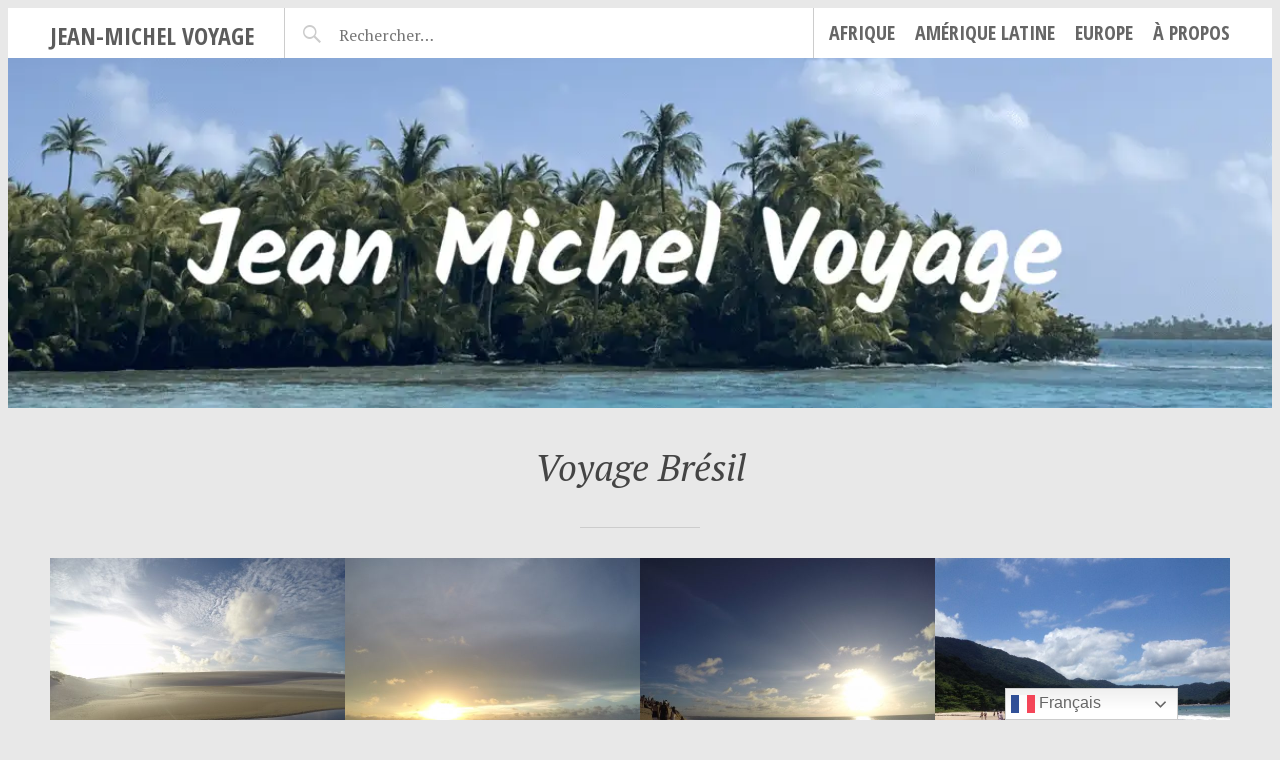

--- FILE ---
content_type: text/html; charset=utf-8
request_url: https://www.google.com/recaptcha/api2/aframe
body_size: 267
content:
<!DOCTYPE HTML><html><head><meta http-equiv="content-type" content="text/html; charset=UTF-8"></head><body><script nonce="yCmt4SNoLWcU_ugX4ZqmoA">/** Anti-fraud and anti-abuse applications only. See google.com/recaptcha */ try{var clients={'sodar':'https://pagead2.googlesyndication.com/pagead/sodar?'};window.addEventListener("message",function(a){try{if(a.source===window.parent){var b=JSON.parse(a.data);var c=clients[b['id']];if(c){var d=document.createElement('img');d.src=c+b['params']+'&rc='+(localStorage.getItem("rc::a")?sessionStorage.getItem("rc::b"):"");window.document.body.appendChild(d);sessionStorage.setItem("rc::e",parseInt(sessionStorage.getItem("rc::e")||0)+1);localStorage.setItem("rc::h",'1769317588735');}}}catch(b){}});window.parent.postMessage("_grecaptcha_ready", "*");}catch(b){}</script></body></html>